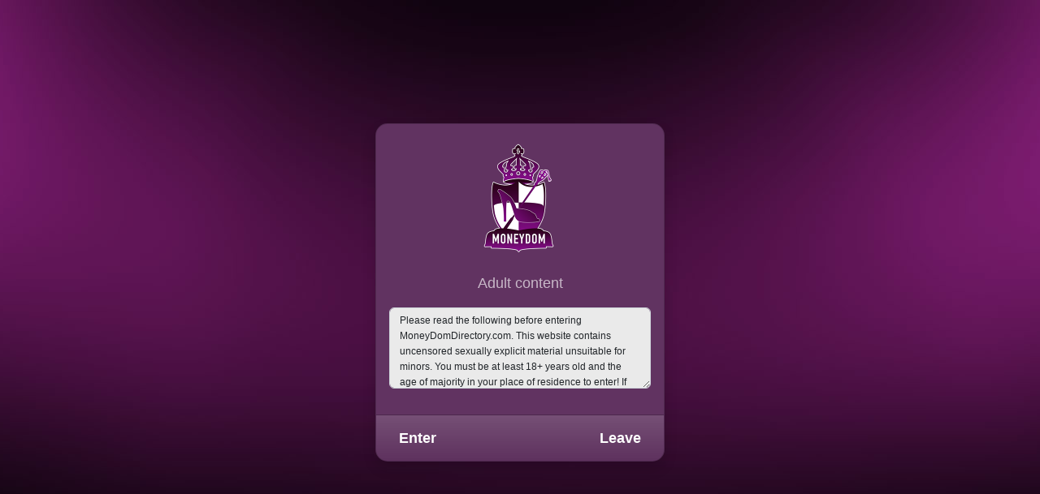

--- FILE ---
content_type: text/html; charset=UTF-8
request_url: https://moneydomdirectory.com/adult-content-warning?next=https%3A%2F%2Fmoneydomdirectory.com%2Fcategory%2Fmistress
body_size: 1772
content:
<!doctype html>
<html lang="en">
    <head>
        <script async src="https://www.googletagmanager.com/gtag/js?id=G-4V25ZNR8E5"></script>
<script>
    window.dataLayer = window.dataLayer || [];
    function gtag(){dataLayer.push(arguments);}
    gtag('js', new Date());
    gtag('config', 'G-4V25ZNR8E5');
</script>        <meta charset="utf-8">
        <meta name="viewport" content="width=device-width, initial-scale=1, maximum-scale=1">
        <meta name="csrf-token" content="WaH3n21Q0REAvbe7tori5REuvSJYYr19ALs056A9">
        <link rel="icon" type="image/png" href="https://moneydomdirectory.com/favicon.png">
        <meta name="theme-color" content="#000000">
                    <meta name="description" content="MoneyDomDirectory">
                <title>    Adult content - MoneyDomDirectory
</title>
        <link href="/css/app.css?id=a903314c53da65b23bffb68fce7fd49f" rel="stylesheet">
            <style>
        body {
            background: url('https://moneydomdirectory.com/img/header/bg-pink-light.jpg') no-repeat top #000000 !important;
        }
    </style>
                <style >[wire\:loading], [wire\:loading\.delay], [wire\:loading\.inline-block], [wire\:loading\.inline], [wire\:loading\.block], [wire\:loading\.flex], [wire\:loading\.table], [wire\:loading\.grid], [wire\:loading\.inline-flex] {display: none;}[wire\:loading\.delay\.shortest], [wire\:loading\.delay\.shorter], [wire\:loading\.delay\.short], [wire\:loading\.delay\.long], [wire\:loading\.delay\.longer], [wire\:loading\.delay\.longest] {display:none;}[wire\:offline] {display: none;}[wire\:dirty]:not(textarea):not(input):not(select) {display: none;}input:-webkit-autofill, select:-webkit-autofill, textarea:-webkit-autofill {animation-duration: 50000s;animation-name: livewireautofill;}@keyframes livewireautofill { from {} }</style>
        <script src="/js/app.js?id=e61271e39f60370a0399e5b6ada9407e"></script>
                    </head>
    <body>
        <div id="app">
                <div class="d-flex justify-content-center align-items-center" style="min-height: 100vh;">
        <div class="container">
            <div class="row justify-content-center">
                <div class="col-md-4">
                    <div class="card rounded bc-5 overflow-hidden shadow">
                        <div class="card-body text-white">
                            <div class="text-center">
                                <img src="https://moneydomdirectory.com/img/logo/logo_squared_300_border.png" style="width:150px;">
                            </div>
                            <div class="font-size-18 c-white-alpha text-center my-3">
                                Adult content
                            </div>
                            <div class="font-size-12 c-white-alpha my-3">
                                <textarea class="form-control font-size-12" style="height:100px;">Please read the following before entering MoneyDomDirectory.com. This website contains uncensored sexually explicit material unsuitable for minors. You must be at least 18+ years old and the age of majority in your place of residence to enter! If you are under age and you do enter, you may be violating local, state, federal, or international law. Parents, use the Parental Control Bar to control what your children see online.</textarea>
                            </div>
                        </div>
                        <div class="card-footer bg-gradient text-center">
                            <div>
                                <div class="d-flex justify-content-between">
                                    <div>
                                        <form action="https://moneydomdirectory.com/adult-content-warning" method="post">
                                            <input type="hidden" name="_token" value="WaH3n21Q0REAvbe7tori5REuvSJYYr19ALs056A9">                                            <button class="btn btn-rounded text-white font-size-18" type="submit" name="accept" value="accept">
                                                Enter
                                            </button>
                                            <input type="hidden" name="next" value="https://moneydomdirectory.com/category/mistress">
                                        </form>
                                    </div>

                                    <div>
                                        <a href="https://google.com" class="btn btn-rounded text-white font-size-18">
                                            Leave
                                        </a>
                                    </div>
                                </div>
                            </div>
                        </div>
                    </div>
                </div>
            </div>
        </div>
    </div>
        </div>
        <script src="/vendor/livewire/livewire.js?id=90730a3b0e7144480175" data-turbo-eval="false" data-turbolinks-eval="false" ></script><script data-turbo-eval="false" data-turbolinks-eval="false" >window.livewire = new Livewire();window.Livewire = window.livewire;window.livewire_app_url = '';window.livewire_token = 'WaH3n21Q0REAvbe7tori5REuvSJYYr19ALs056A9';window.deferLoadingAlpine = function (callback) {window.addEventListener('livewire:load', function () {callback();});};let started = false;window.addEventListener('alpine:initializing', function () {if (! started) {window.livewire.start();started = true;}});document.addEventListener("DOMContentLoaded", function () {if (! started) {window.livewire.start();started = true;}});</script>
        <script src="/js/custom.js?id=657f66ad7831102a0583844ee7d41b2d"></script>
        <script src="https://moneydomdirectory.com/vendor/apline.js/alpinejs.3.14.1.min.js" defer></script>
                        <script type="text/javascript">
            window.absolute = 'https://moneydomdirectory.com/';
            window.id_user = 0;
            window.profile_percentage = 0;
            Livewire.onPageExpired((response, message) => {
                window.location.reload();
            });
        </script>
    </body>
</html>
